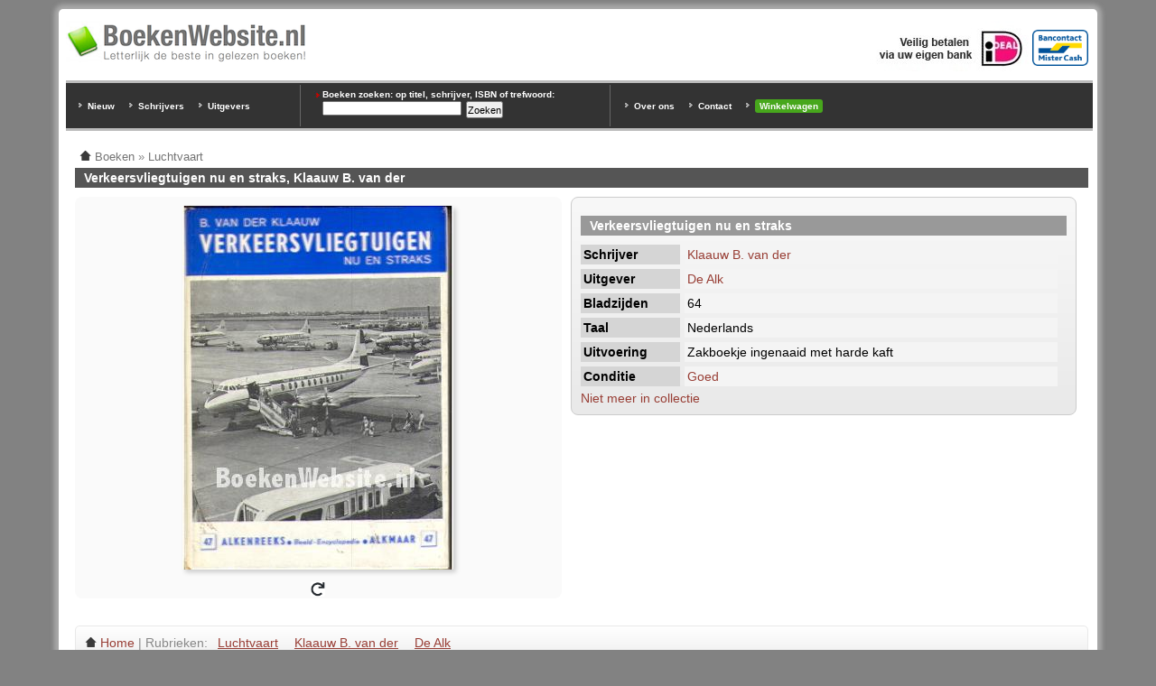

--- FILE ---
content_type: text/html; charset=utf-8
request_url: https://www.boekenwebsite.nl/luchtvaart/verkeers-vliegtuigen-nu-en-straks
body_size: 2501
content:
<!doctype html>
<html xmlns="http://www.w3.org/1999/xhtml" lang="nl" xml:lang="nl">
<head>
<meta http-equiv="Content-Type" content="text/html; charset=utf-8" />
  <title>Verkeersvliegtuigen nu en straks, Klaauw B. van der | BoekenWebsite.nl</title>
  <meta http-equiv="Content-Type" content="text/html; charset=utf-8" />
<link rel="shortcut icon" href="/files/favicon.ico" type="image/x-icon" />
  <meta name="description" content="long_description" />
  <link rel="canonical" href="https://www.boekenwebsite.nl/luchtvaart/verkeers-vliegtuigen-nu-en-straks" />
  <link rel="home" href="https://www.boekenwebsite.nl/" />
  <meta property="og:image" content="https://www.boekenwebsite.nl/files/imagecache/vergroting/verkeers-vliegtuigen-nu-en-straks.jpg" />
  <style type="text/css" media="all">@import "/files/css/8067ad583b4b2582c756c85cc8632312.css";</style>
  <style type="text/css" media="screen">@import "/sites/default/themes/boekenwebsite1024/styles.css";</style>
  <style type="text/css" media="print">@import "/sites/default/themes/boekenwebsite1024/style-print.css";</style>
  <meta name="viewport" content="width=device-width, initial-scale=1.0" />
 
<script type="application/ld+json">{"@context": "https://schema.org","@type": "Book",
"name": "Verkeersvliegtuigen nu en straks",
"description": "Zakboekje ingenaaid met harde kaft, 64 pagina's, Nederlands, Goed",
"numberOfPages": 64,
"publisher":{"@type":"Organization","name":"De Alk"},
"author":[{"@type":"Person","name":"Klaauw B. van der"}],
"@id": "https://www.boekenwebsite.nl/luchtvaart/verkeers-vliegtuigen-nu-en-straks",
"url": "https://www.boekenwebsite.nl/luchtvaart/verkeers-vliegtuigen-nu-en-straks"}</script>
</head>
<body id="boekenwebsite" class="page-type-content_boek"><div id="outer"><div id="inner">
<div class="topregion"><div class="block block-block" id="block-block-5">
  
  <div class="content"><div id="top-logo-block">

<div id="top-logo"><a href="/"><img alt="Boeken Website" src="/files/boekenwebsite-logo-265w.png" /></a></div>

<img src="/files/bancontact-mrcash-logo.png" alt="Bij BoekenWebsite.nl kunt u betalen via Bancontact/Mr.Cash" class="ideallogo" style="height:40px; margin-top:10px; margin-right:10px" />
<img src="/files/ideal.jpg" alt="Bij BoekenWebsite.nl kunt u betalen via iDEAL" class="ideallogo" />

<div style="clear:both"></div>
</div></div>
</div>
<div class="block block-block" id="block-block-6">
  
  <div class="content"><div id="top-zoek-block">

<div id="top-uitgever-block">
<ul style="margin-top:15px">
<li><a href="/nieuw-toegevoegde-boeken" title="Nieuw toegevoegde boeken">Nieuw</a></li>
<li><a href="/schrijvers" title="Schrijvers overzicht">Schrijvers</a></li>
<li><a href="/uitgever" title="Uitgever overzicht">Uitgevers</a></li>
</ul>
</div>

<div id="top-trefwoorden-block">
<h3>Boeken zoeken: op titel, schrijver, ISBN of trefwoord:</h3>
<form action="/luchtvaart/verkeers-vliegtuigen-nu-en-straks"  accept-charset="UTF-8" method="post" id="search-theme-form">
<div><div id="search" class="container-inline"><div class="form-item" id="edit-search-theme-form-keys-wrapper">
 <input type="text" maxlength="128" name="search_theme_form_keys" id="edit-search-theme-form-keys"  size="15" value="" title="Geef de woorden op waarnaar u wilt zoeken." class="form-text" />
</div>
<input type="submit" name="op" id="edit-submit" value="Zoeken"  class="form-submit" />
<input type="hidden" name="form_id" id="edit-search-theme-form" value="search_theme_form"  />
</div>
</div></form>
</div>

<div id="top-links-block">
<ul>
<li><a href="/over-ons">Over ons</a></li>
<li><a href="/contact" rel="nofollow">Contact</a></li>
<li><a href="/cart/view" rel="nofollow" style="display:inline-block; background:#47a71c; padding:2px 5px; border-radius:3px">Winkelwagen</a></li>
</ul>
</div>

<div style="clear:both"></div></div></div>
</div>
</div>
<div id="main-col">
<div id="main" class="misc">
<div class="breadcrumb"><a href="/"><img src="/static/home-trans.png" alt="Home"></a> <span itemscope itemtype="http://data-vocabulary.org/Breadcrumb"><a href="/" itemprop="url"><span itemprop="title">Boeken</span></a></span> » <span itemscope itemtype="http://data-vocabulary.org/Breadcrumb"><a href="/boeken/luchtvaart" itemprop="url"><span itemprop="title">Luchtvaart</span></a></span></div><h1 class="title">Verkeersvliegtuigen nu en straks, Klaauw B. van der</h1><div class="node node-37782" itemtype="http://schema.org/Book" itemscope="">
  
  <div class="content">
<div class="producttabel"><div class="productfoto"><div class="productfoto-afbeelding flip-afbeelding clear-block"><img srcset="/files/imagecache/detail2x/verkeers-vliegtuigen-nu-en-straks.jpg 2x" src="/files/imagecache/detail/verkeers-vliegtuigen-nu-en-straks.jpg" style="width:300px; height:403px" alt="Verkeersvliegtuigen nu en straks" title="Verkeersvliegtuigen nu en straks"  class="imagecache imagecache-detail" /><br /><img src="/static/turn.png" alt="Draai afbeelding" style="width:16px; -webkit-transform: scaleX(-1); transform: scaleX(-1); box-shadow: none; cursor:pointer" /></div><br /></div><div class="productbeschrijving"><div class="productkaderkop"></div><div class="veld"><div class="veldinhoudbreed"><h2 itemprop="name">Verkeersvliegtuigen nu en straks</h2></div></div><div class="veld"><div class="veldtitel-odd">Schrijver</div><div class="veldinhoud-odd"><div><a href="/schrijvers/klaauw-b-van-der" rel="tag" title="Klaauw B. van der boeken">Klaauw B. van der</a></div></div></div><div class="veld"><div class="veldtitel-even">Uitgever</div><div class="veldinhoud-even"><div><a href="/uitgever/de-alk" rel="tag" title="De Alk boeken">De Alk</a></div></div></div><div class="veld"><div class="veldtitel-odd">Bladzijden</div><div class="veldinhoud-odd">64</div></div><div class="veld"><div class="veldtitel-even">Taal</div><div class="veldinhoud-even">Nederlands</div></div><div class="veld"><div class="veldtitel-odd">Uitvoering</div><div class="veldinhoud-odd">Zakboekje ingenaaid met harde kaft</div></div><div class="veld"><div class="veldtitel-even">Conditie</div><div class="veldinhoud-even"><a href="/faq/kwaliteitsaanduiding-specificaties" rel="nofollow">Goed</a></div></div><div class="veld"><div class="veldinhoudbreed"><div class="links"><ul class="links inline"><li  class="first last add_to_cart"><span class="add_to_cart">Niet meer in collectie</span></li>
</ul></div></div></div></div><div class="clear"></div></div><div style="clear:both"></div>  <div class="info"><div class="innerinfo"><a href="/"><img src="/static/home-trans.png" alt="Home"></a> <a href="/">Home</a> | Rubrieken: <span class="terms"><ul class="links inline"><li  class="first taxonomy_term_327"><a href="/boeken/luchtvaart" rel="tag" title="" class="taxonomy_term_327">Luchtvaart</a></li>
<li  class="taxonomy_term_9622"><a href="/schrijvers/klaauw-b-van-der" rel="tag" title="" class="taxonomy_term_9622">Klaauw B. van der</a></li>
<li  class="last taxonomy_term_488"><a href="/uitgever/de-alk" rel="tag" title="" class="taxonomy_term_488">De Alk</a></li>
</ul></div></span></div>
</div>
</div>

</div><div style="clear:both">&nbsp;</div>

</div>



<div id="footer"><div>

<img src="/files/bancontact-mrcash-logo.png" alt="Bij BoekenWebsite.nl kunt u betalen via Bancontact/Mr.Cash" class="ideallogo" style="float:right; height:40px; margin-top:10px; margin-right:25px" />
<img src="/files/iDEAL-klein.gif" alt="iDEAL" style="float:right;height:40px;padding-top:10px;padding-right:25px" />
<img src="/files/bezorgd-door-post-nl.png" alt="Bezorgd door Post NL" style="float:right;height:40px;padding-top:10px;padding-right:25px" />

<a href="https://www.boekenwebsite.nl/" title="tweedehands boeken">Tweedehands boeken</a> | <a href="/voorwaarden" rel="nofollow">Voorwaarden</a> | <a href="/privacy" rel="nofollow">Privacy</a> | <a href="/copyright">Copyright</a> | <a href="/disclaimer" rel="nofollow">Disclaimer</a> | <a href="/links">Links</a><br /><a href="/over-ons">Over Ons</a> | <a href="/contact" rel="nofollow">Contact</a> | <a href="/faq">Veelgestelde Vragen</a> | <a href="/sitemap.html">Sitemap</a> | <a href="/cart/view" rel="nofollow">Winkelwagen</a><br />
Prijzen zijn incl. 9% BTW. BoekenWebsite.nl is een project van <a href="https://www.bws.nl/" rel="nofollow">Brainwave Systems</a>.

</div></div>

<div style="clear:both"></div>

</div></div>

<script type="text/javascript" src="/misc/jquery2.js"></script>
<script type="text/javascript" src="/misc/flip.js"></script>

<script>$(document).ready(function(){ $('.flip-afbeelding').justFlipIt({Click: true, Template: '<div class="productfoto-afbeelding clear-block"><img srcset="/files/imagecache/detail2x/verkeers-vliegtuigen-nu-en-straks_0.jpg 2x" src="/files/imagecache/detail/verkeers-vliegtuigen-nu-en-straks_0.jpg" style="width:300px; height:405px" alt="Verkeersvliegtuigen nu en straks" title="Verkeersvliegtuigen nu en straks"  class="imagecache imagecache-detail" /><br /><img src="/static/turn.png" alt="Draai afbeelding" style="width:16px; box-shadow: none; cursor: pointer" /></div><br />'}); });</script>

</body></html>
